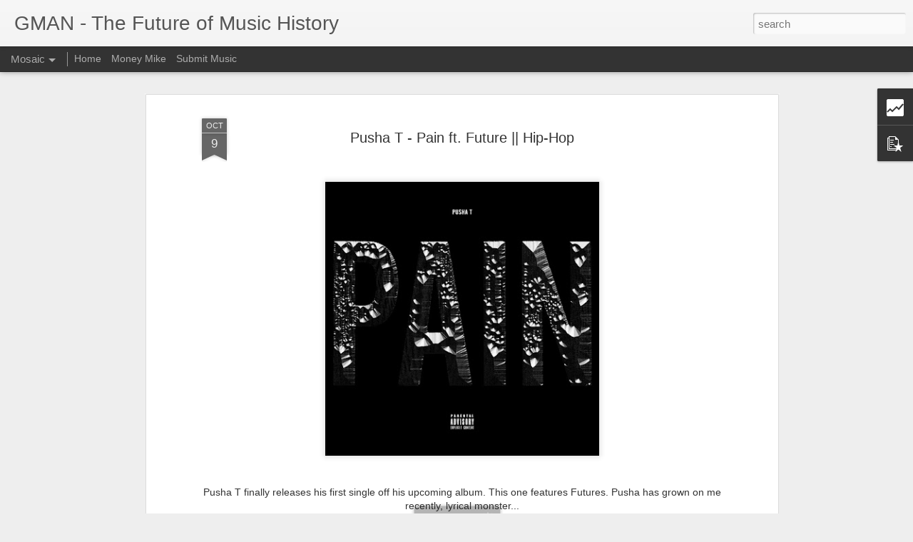

--- FILE ---
content_type: text/html; charset=UTF-8
request_url: https://www.greatmusicallnight.com/b/stats?style=BLACK_TRANSPARENT&timeRange=ALL_TIME&token=APq4FmDH1E-1hSmhLxaqrfSJtzOB2ZxUU9jHfJdJgl0-ALPBJ8yjH6LVZCC6rqCP6caKcADj196AaijHQmiCZAGULfPtn8t6lA&v=0&action=initial&widgetId=Stats1&responseType=js
body_size: 9
content:
{"total":1561134,"sparklineOptions":{"backgroundColor":{"fillOpacity":0.1,"fill":"#000000"},"series":[{"areaOpacity":0.3,"color":"#202020"}]},"sparklineData":[[0,100],[1,83],[2,16],[3,2],[4,2],[5,2],[6,3],[7,1],[8,1],[9,1],[10,3],[11,1],[12,2],[13,2],[14,2],[15,26],[16,19],[17,5],[18,3],[19,1],[20,2],[21,5],[22,14],[23,7],[24,10],[25,3],[26,11],[27,18],[28,36],[29,15]],"nextTickMs":163636}

--- FILE ---
content_type: text/html; charset=UTF-8
request_url: https://www.greatmusicallnight.com/b/stats?style=BLACK_TRANSPARENT&timeRange=ALL_TIME&token=APq4FmCenUz7xiLnptuaWoj11qBIHm-bgg3frzNQe5CB4QIjlWyUIMFJzwDud5rw-SO6MJ8ohg02Z5F8EC9WnggVa-fJFDaDvQ&v=0&action=initial&widgetId=Stats1&responseType=js
body_size: 6
content:
{"total":1561134,"sparklineOptions":{"backgroundColor":{"fillOpacity":0.1,"fill":"#000000"},"series":[{"areaOpacity":0.3,"color":"#202020"}]},"sparklineData":[[0,100],[1,83],[2,16],[3,2],[4,2],[5,2],[6,3],[7,1],[8,1],[9,1],[10,3],[11,1],[12,2],[13,2],[14,2],[15,26],[16,19],[17,5],[18,3],[19,1],[20,2],[21,5],[22,14],[23,7],[24,10],[25,3],[26,11],[27,18],[28,36],[29,15]],"nextTickMs":163636}

--- FILE ---
content_type: text/javascript; charset=UTF-8
request_url: https://www.greatmusicallnight.com/?v=0&action=initial&widgetId=Stats1&responseType=js&xssi_token=AOuZoY4E5hrcI4dmFB7mQipQ7FUIoY_R6w%3A1768817134353
body_size: 122
content:
try {
_WidgetManager._HandleControllerResult('Stats1', 'initial',{'title': 'Total Pageviews', 'showGraphicalCounter': false, 'showAnimatedCounter': false, 'showSparkline': false, 'statsUrl': '//www.greatmusicallnight.com/b/stats?style\x3dBLACK_TRANSPARENT\x26timeRange\x3dALL_TIME\x26token\x3dAPq4FmDH1E-1hSmhLxaqrfSJtzOB2ZxUU9jHfJdJgl0-ALPBJ8yjH6LVZCC6rqCP6caKcADj196AaijHQmiCZAGULfPtn8t6lA'});
} catch (e) {
  if (typeof log != 'undefined') {
    log('HandleControllerResult failed: ' + e);
  }
}


--- FILE ---
content_type: text/javascript; charset=UTF-8
request_url: https://www.greatmusicallnight.com/?v=0&action=initial&widgetId=Stats1&responseType=js&xssi_token=AOuZoY4E5hrcI4dmFB7mQipQ7FUIoY_R6w%3A1768817134353
body_size: 43
content:
try {
_WidgetManager._HandleControllerResult('Stats1', 'initial',{'title': 'Total Pageviews', 'showGraphicalCounter': false, 'showAnimatedCounter': false, 'showSparkline': false, 'statsUrl': '//www.greatmusicallnight.com/b/stats?style\x3dBLACK_TRANSPARENT\x26timeRange\x3dALL_TIME\x26token\x3dAPq4FmCenUz7xiLnptuaWoj11qBIHm-bgg3frzNQe5CB4QIjlWyUIMFJzwDud5rw-SO6MJ8ohg02Z5F8EC9WnggVa-fJFDaDvQ'});
} catch (e) {
  if (typeof log != 'undefined') {
    log('HandleControllerResult failed: ' + e);
  }
}


--- FILE ---
content_type: text/javascript; charset=UTF-8
request_url: https://www.greatmusicallnight.com/?v=0&action=initial&widgetId=PopularPosts1&responseType=js&xssi_token=AOuZoY4E5hrcI4dmFB7mQipQ7FUIoY_R6w%3A1768817134353
body_size: 2766
content:
try {
_WidgetManager._HandleControllerResult('PopularPosts1', 'initial',{'title': 'Popular Posts', 'showSnippets': true, 'showThumbnails': true, 'thumbnailSize': 72, 'showAuthor': false, 'showDate': false, 'posts': [{'id': '5331695300726395881', 'title': 'Skrillex - Voltage || Electronic, House', 'href': 'https://www.greatmusicallnight.com/2012/06/skrillex-voltage-electronic-house.html', 'snippet': 'Voltage is a sick new unreleased banger that\x26#39;s going to drop on his new album release. This is an extended fan mix of an earlier leak. I...', 'thumbnail': 'https://blogger.googleusercontent.com/img/b/R29vZ2xl/AVvXsEgu5AiZJV6QXrgP4CJFJbYoaIB9DsVD6OuCwlXEx2mOhZZxpmkjVs9X_eHX78IUvFygbwRBbv7DPKqfVLl2hnMzEudIaGa4DxnUMgHKnBIICDgeMAh1N7Lii_yKc-4EI9j4J02fyIVHp54e/s72-c/2011-03-18_Skrillex_01.jpeg', 'featuredImage': 'https://blogger.googleusercontent.com/img/b/R29vZ2xl/AVvXsEgu5AiZJV6QXrgP4CJFJbYoaIB9DsVD6OuCwlXEx2mOhZZxpmkjVs9X_eHX78IUvFygbwRBbv7DPKqfVLl2hnMzEudIaGa4DxnUMgHKnBIICDgeMAh1N7Lii_yKc-4EI9j4J02fyIVHp54e/s400/2011-03-18_Skrillex_01.jpeg'}, {'id': '7440159563041466515', 'title': 'T. Mills - Other Bitch Callin\x27 ft. Cocaine 80\x27s (prod. by Khan) || Chill', 'href': 'https://www.greatmusicallnight.com/2012/06/t-mills-other-bitch-callin-ft-cocaine.html', 'snippet': '     I\x26#39;m going to be honest right now. I had not heard of T. Mills before this song. I posted Cocaine 80\x26#39;s mixtape less than two mon...', 'thumbnail': 'https://blogger.googleusercontent.com/img/b/R29vZ2xl/AVvXsEigU9UzWba8FOotYv6upGXz_M0fsAIzptGJLJaQkIjad3P_IrZOu8tBLzIdlhgpZjoam3zMsUiOxyGHR6h_KKaFbjATCwZzzIFb1gv-wrqCSbgT4PSOLgQsVMrSkvPLoIaT9bt2aOTY-X2o/s72-c/th_401_604_1295860127_T_Mills_21071_455304555540_32753726054_large.jpeg', 'featuredImage': 'https://blogger.googleusercontent.com/img/b/R29vZ2xl/AVvXsEigU9UzWba8FOotYv6upGXz_M0fsAIzptGJLJaQkIjad3P_IrZOu8tBLzIdlhgpZjoam3zMsUiOxyGHR6h_KKaFbjATCwZzzIFb1gv-wrqCSbgT4PSOLgQsVMrSkvPLoIaT9bt2aOTY-X2o/s400/th_401_604_1295860127_T_Mills_21071_455304555540_32753726054_large.jpeg'}, {'id': '392728513890973137', 'title': 'D-Why - Shooter McGavin', 'href': 'https://www.greatmusicallnight.com/2011/04/d-why-shooter-mcgavin.html', 'snippet': '  BRAND NEW D-WHY. Mr. David Morris goes hard over this beat, with crazy witty lyrics. Take a listen and let me know what you think. If you ...', 'thumbnail': 'https://blogger.googleusercontent.com/img/b/R29vZ2xl/AVvXsEjxrMi34H6orrWl_GqlhmMYPRg9cMNiI_j5DziV1_1Fk88-z15WX3Hig4Ho-JQ75x6g7LlYX5GKrwvMxZdPZTEE6is4WbvlgIzchIU_X0XMQewMYtlm-lazvdaicUrnoCvAYWmYFONQc1E/s72-c/photo.jpeg', 'featuredImage': 'https://blogger.googleusercontent.com/img/b/R29vZ2xl/AVvXsEjxrMi34H6orrWl_GqlhmMYPRg9cMNiI_j5DziV1_1Fk88-z15WX3Hig4Ho-JQ75x6g7LlYX5GKrwvMxZdPZTEE6is4WbvlgIzchIU_X0XMQewMYtlm-lazvdaicUrnoCvAYWmYFONQc1E/s320/photo.jpeg'}, {'id': '4958826721828234634', 'title': '\x22Bangarang\x22-Skrillex', 'href': 'https://www.greatmusicallnight.com/2011/09/bangarang-skrillex.html', 'snippet': 'While I have to admit I am not the biggest Skrillex fan, this song is sick. It doesn\x26#39;t have any ear splitting screeches but does have so...', 'thumbnail': 'https://blogger.googleusercontent.com/img/b/R29vZ2xl/AVvXsEjuq4t-IeEdg3WyENOonoL7yHLyxLrDU_u824OC4cE02cTOaLwL_ktrPf_5Xs0vy4XHyttc6UFiuHYjbWyGYXVCRWwilZp_EfB054Q8jyqMOXMGlhWO7C-I3uV6xxP-GMvK3VtWr6S6DO4/s72-c/skrillex21.jpg', 'featuredImage': 'https://blogger.googleusercontent.com/img/b/R29vZ2xl/AVvXsEjuq4t-IeEdg3WyENOonoL7yHLyxLrDU_u824OC4cE02cTOaLwL_ktrPf_5Xs0vy4XHyttc6UFiuHYjbWyGYXVCRWwilZp_EfB054Q8jyqMOXMGlhWO7C-I3uV6xxP-GMvK3VtWr6S6DO4/s400/skrillex21.jpg'}, {'id': '5128323333319570804', 'title': 'Curren$y ft. Lil Wayne - Smoke Sum\x27n (Remix)', 'href': 'https://www.greatmusicallnight.com/2011/08/curreny-ft-lil-wayne-smoke-sumn-remix.html', 'snippet': ' Curren$y dropped a mixtape a few days ago titled Verde Terrace  with a called Smoke Sum\x26#39;n. He left the remix off the mixtape but droppe...', 'thumbnail': 'https://blogger.googleusercontent.com/img/b/R29vZ2xl/AVvXsEi8aOHqpA3qwLj9H0pjwv4SnZJ50f5Vau0IHibtqVSCk7L4XGIL1r3f2X_us7wWj8c8wB8YsfEybajPVuP0uPuANUKclUgaeFWfGDn1Uw1xUZKJtlhorlMUztvnmclB_LkZ2zbej001Z2U/s72-c/lil+wayne+wallpaper+smoke_only_pic1.jpeg', 'featuredImage': 'https://blogger.googleusercontent.com/img/b/R29vZ2xl/AVvXsEi8aOHqpA3qwLj9H0pjwv4SnZJ50f5Vau0IHibtqVSCk7L4XGIL1r3f2X_us7wWj8c8wB8YsfEybajPVuP0uPuANUKclUgaeFWfGDn1Uw1xUZKJtlhorlMUztvnmclB_LkZ2zbej001Z2U/s400/lil+wayne+wallpaper+smoke_only_pic1.jpeg'}, {'id': '5842245481913934392', 'title': 'Flo Rida - Good Feeling', 'href': 'https://www.greatmusicallnight.com/2011/06/flo-rida-good-feeling.html', 'snippet': ' P A R T Y  I\x26#39;m currently watching the NBA DRAFT so I thought this picture was appropriate. Here is a brand new Flo Rida joint, that sam...', 'thumbnail': 'https://blogger.googleusercontent.com/img/b/R29vZ2xl/AVvXsEiJCVXWQI-1py7IxOgs0suE4n937kk-YwGOAedvTPw_Ns2IFPphosIJoq2VHGoHE43MdJlBjrroI3dNy-cbR25ey6fUfrgFo6gvTeMa9NB3dWpFoo8ORCcIWNj8ouFDnB34KqSwjzvJgHY/s72-c/Flo+Rida.jpeg', 'featuredImage': 'https://blogger.googleusercontent.com/img/b/R29vZ2xl/AVvXsEiJCVXWQI-1py7IxOgs0suE4n937kk-YwGOAedvTPw_Ns2IFPphosIJoq2VHGoHE43MdJlBjrroI3dNy-cbR25ey6fUfrgFo6gvTeMa9NB3dWpFoo8ORCcIWNj8ouFDnB34KqSwjzvJgHY/s400/Flo+Rida.jpeg'}, {'id': '5426252872115889781', 'title': '*BRAND NEW* - Beyonce - 1 + 1', 'href': 'https://www.greatmusicallnight.com/2011/05/brand-new-beyone-1-1.html', 'snippet': 'New Beyonce titled 1 + 1. She best be talking about Hova in this song. Congrats to the Mavs for beating the Thunder. Heat in 6. What you Guy...', 'thumbnail': 'https://blogger.googleusercontent.com/img/b/R29vZ2xl/AVvXsEhuaxNRoUDbI1DB3F-C2h36ZjTh8R7uP7q4qO_1Y1FIQrM5UXz72Tk-8fX5YlvKIWpsW4c8mAmqhfqo8nPiuK2V5iA0jnE9E4qsZjLdhsbL5At5YNRPQ00xBD8VMc0-egBQCWkAFqj4NcY/s72-c/beyonceshoot1.jpeg', 'featuredImage': 'https://blogger.googleusercontent.com/img/b/R29vZ2xl/AVvXsEhuaxNRoUDbI1DB3F-C2h36ZjTh8R7uP7q4qO_1Y1FIQrM5UXz72Tk-8fX5YlvKIWpsW4c8mAmqhfqo8nPiuK2V5iA0jnE9E4qsZjLdhsbL5At5YNRPQ00xBD8VMc0-egBQCWkAFqj4NcY/s320/beyonceshoot1.jpeg'}, {'id': '8727999371171202035', 'title': 'VMA Update - Kreayshawn + Rick Ross + Tyler, The Creator', 'href': 'https://www.greatmusicallnight.com/2011/08/vma-update-kreayshawn-rick-ross-tyler.html', 'snippet': ' Well if this doesn\x26#39;t add to Kreayshawn\x26#39;s hype I don\x26#39;t know what will. Seems like all these chicks that get a little buzz have a...', 'thumbnail': 'https://blogger.googleusercontent.com/img/b/R29vZ2xl/AVvXsEhDWCob_nWOIyvXFi_spJTpUj-MqSlcAy-o4ugfNq6Gq4dGS12jfBZcg7MyQvowsHBP8dvFe1tFxKWhDHIqYSG5Yu2LKxFhlcvciKD2UoZ3OgwBfk6Nb6iU2mOsmRFOpNRlLxefYBgkMgo/s72-c/ifwt-kreayshawn-nude-2.png', 'featuredImage': 'https://blogger.googleusercontent.com/img/b/R29vZ2xl/AVvXsEhDWCob_nWOIyvXFi_spJTpUj-MqSlcAy-o4ugfNq6Gq4dGS12jfBZcg7MyQvowsHBP8dvFe1tFxKWhDHIqYSG5Yu2LKxFhlcvciKD2UoZ3OgwBfk6Nb6iU2mOsmRFOpNRlLxefYBgkMgo/s400/ifwt-kreayshawn-nude-2.png'}, {'id': '7014363391848893260', 'title': 'Mac Miller to star in Reality TV Show on MTV 2 (Trailer)', 'href': 'https://www.greatmusicallnight.com/2013/01/mac-miller-to-star-in-reality-tv-show.html', 'snippet': '    Get More:  MTV Shows    Mac Miller is getting his own reality show on MTV 2. The cast consists of himself and his Most Dope crew includi...'}, {'id': '701645793576611460', 'title': 'Tyga ft. Lil\x27 Wayne - Faded + Wiz Khalifa ft. Juicy J \x26 Berner - G.F.U.', 'href': 'https://www.greatmusicallnight.com/2012/01/tyga-ft-lil-wayne-faded-wiz-khalifa-ft.html', 'snippet': ' Possibly the first single off Tyga\x26#39;s\xa0upcoming\xa0album? Either way Tyga adds his boss to the track to create a masterpiece called Faded. T...', 'thumbnail': 'https://blogger.googleusercontent.com/img/b/R29vZ2xl/AVvXsEiurlm9jOAjZMUU9hroYlRZEveie4sEBoA8AQztsR0B8ijznp6ZF6JhgBDqrmveAxBq3autqEyau7wbybQVLkeIaAAgja666DSeawx5I8zH8jjmYyLklMY0ZcB9gI2xWoEZvLC5fXyQY6A/s72-c/tyga-lil-wayne.jpeg', 'featuredImage': 'https://blogger.googleusercontent.com/img/b/R29vZ2xl/AVvXsEiurlm9jOAjZMUU9hroYlRZEveie4sEBoA8AQztsR0B8ijznp6ZF6JhgBDqrmveAxBq3autqEyau7wbybQVLkeIaAAgja666DSeawx5I8zH8jjmYyLklMY0ZcB9gI2xWoEZvLC5fXyQY6A/s400/tyga-lil-wayne.jpeg'}]});
} catch (e) {
  if (typeof log != 'undefined') {
    log('HandleControllerResult failed: ' + e);
  }
}
